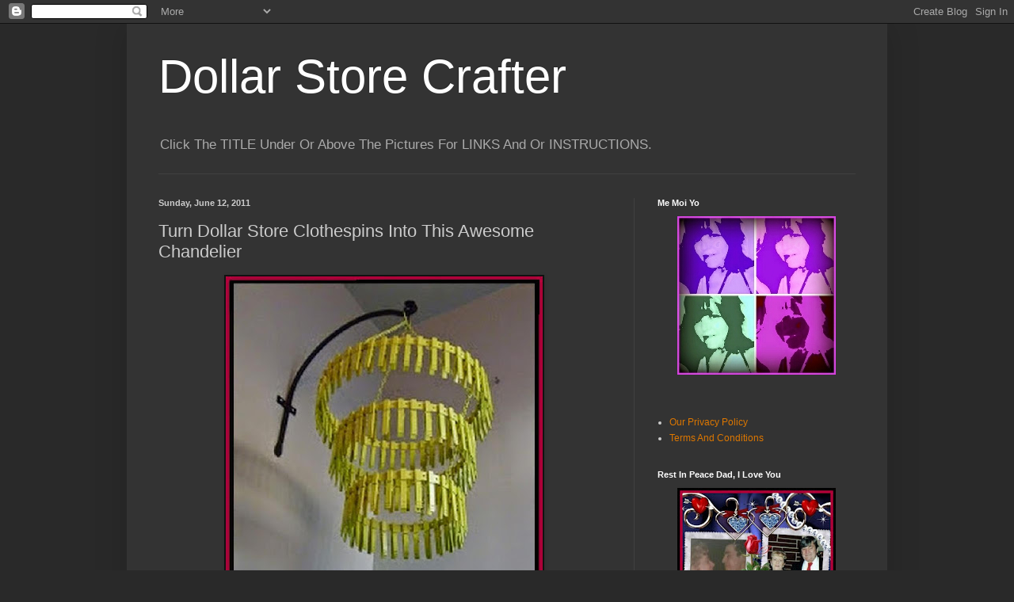

--- FILE ---
content_type: text/html; charset=UTF-8
request_url: https://www.dollarstorecrafter.com/b/stats?style=BLACK_TRANSPARENT&timeRange=ALL_TIME&token=APq4FmArGw9AYzY7OWGq2Qkic-WyOFKKuxRVZonoTi7sqs7psj0mceTZqqSFescbcj-BGJtrZcXkyQ8dSnRDJkr5Wk_4m45qnw
body_size: -35
content:
{"total":4514893,"sparklineOptions":{"backgroundColor":{"fillOpacity":0.1,"fill":"#000000"},"series":[{"areaOpacity":0.3,"color":"#202020"}]},"sparklineData":[[0,44],[1,14],[2,12],[3,22],[4,19],[5,10],[6,44],[7,67],[8,42],[9,39],[10,24],[11,16],[12,25],[13,24],[14,18],[15,22],[16,9],[17,15],[18,21],[19,49],[20,17],[21,100],[22,21],[23,13],[24,10],[25,9],[26,9],[27,11],[28,14],[29,1]],"nextTickMs":85714}

--- FILE ---
content_type: text/html; charset=utf-8
request_url: https://www.google.com/recaptcha/api2/aframe
body_size: 266
content:
<!DOCTYPE HTML><html><head><meta http-equiv="content-type" content="text/html; charset=UTF-8"></head><body><script nonce="-Blya0cJzi1n4Z09FKlOhw">/** Anti-fraud and anti-abuse applications only. See google.com/recaptcha */ try{var clients={'sodar':'https://pagead2.googlesyndication.com/pagead/sodar?'};window.addEventListener("message",function(a){try{if(a.source===window.parent){var b=JSON.parse(a.data);var c=clients[b['id']];if(c){var d=document.createElement('img');d.src=c+b['params']+'&rc='+(localStorage.getItem("rc::a")?sessionStorage.getItem("rc::b"):"");window.document.body.appendChild(d);sessionStorage.setItem("rc::e",parseInt(sessionStorage.getItem("rc::e")||0)+1);localStorage.setItem("rc::h",'1763779199138');}}}catch(b){}});window.parent.postMessage("_grecaptcha_ready", "*");}catch(b){}</script></body></html>